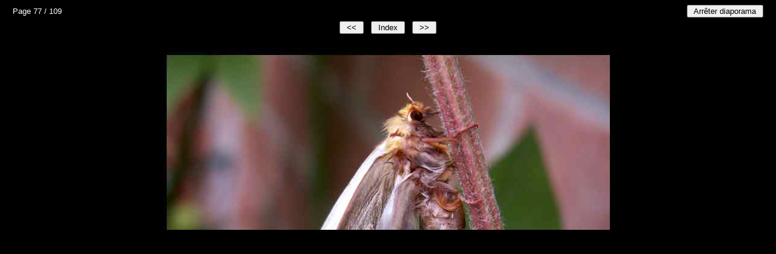

--- FILE ---
content_type: text/html; charset=UTF-8
request_url: http://www.adepse.pnr-scarpe-escaut.fr/Amaurybiodiversiteanimale/pages/page_76.html
body_size: 746
content:
<!DOCTYPE HTML PUBLIC "-//W3C//DTD HTML 4.01 Transitional//EN">
<html><head>
<meta http-equiv="content-type" content="text/html; charset=utf-8">
<title>papillon-sur-feuille</title>
<meta name="generator" content="Galerie 5.4.0 - Template: Anthracite shadow v5.4.0">
<meta http-equiv="imagetoolbar" content="no">
<script type="text/javascript" src="galerieslideshow.js"></script><style type="text/css"> <!-- body { font-family: Helvetica, Arial, sans-serif; }
form { margin: 0; }--> </style> </head>
<body onLoad="setTimeout('jumpIfShow(77)',2000); loadNextImage(77);" bgcolor="#000000" background="anthracite.gif" text="#ffffff" link="#cccccc" vlink="#c0c0c0" alink="#ffffff">

<!--  -->

<div align="center">

<table width="98%" cellspacing="0" cellpadding="0" border="0"><tr>
<td><form action=""><small>Page 76 / 109</small></form></td>
<td align="right"><script type="text/javascript">StartStopButton(77);</script></td>
</tr></table>

<table cellspacing="0" cellpadding="6" border="0">
<tr>
  <td><form action="page_75.html"><input type="submit" value="&nbsp;&lt;&lt;&nbsp;"></form></td>
  <td><form action="../index.html"><input type="submit" value="&nbsp;Index&nbsp;"></form></td>
  <td><form action="page_77.html"><input type="submit" value="&nbsp;&gt;&gt;&nbsp;"></form></td>
</tr>
</table>

<img src="../mediafiles/l76.jpg" height="585" width="788" border="0" alt=""><br>

<p></p>
<p></p>
<p></p>
<p></p>
<p></p>
<p><small></small></p>
<p><small></small></p>

</div>

</body>
</html>


--- FILE ---
content_type: text/html; charset=UTF-8
request_url: http://www.adepse.pnr-scarpe-escaut.fr/Amaurybiodiversiteanimale/pages/page_77.html
body_size: 737
content:
<!DOCTYPE HTML PUBLIC "-//W3C//DTD HTML 4.01 Transitional//EN">
<html><head>
<meta http-equiv="content-type" content="text/html; charset=utf-8">
<title>papillon</title>
<meta name="generator" content="Galerie 5.4.0 - Template: Anthracite shadow v5.4.0">
<meta http-equiv="imagetoolbar" content="no">
<script type="text/javascript" src="galerieslideshow.js"></script><style type="text/css"> <!-- body { font-family: Helvetica, Arial, sans-serif; }
form { margin: 0; }--> </style> </head>
<body onLoad="setTimeout('jumpIfShow(78)',2000); loadNextImage(78);" bgcolor="#000000" background="anthracite.gif" text="#ffffff" link="#cccccc" vlink="#c0c0c0" alink="#ffffff">

<!--  -->

<div align="center">

<table width="98%" cellspacing="0" cellpadding="0" border="0"><tr>
<td><form action=""><small>Page 77 / 109</small></form></td>
<td align="right"><script type="text/javascript">StartStopButton(78);</script></td>
</tr></table>

<table cellspacing="0" cellpadding="6" border="0">
<tr>
  <td><form action="page_76.html"><input type="submit" value="&nbsp;&lt;&lt;&nbsp;"></form></td>
  <td><form action="../index.html"><input type="submit" value="&nbsp;Index&nbsp;"></form></td>
  <td><form action="page_78.html"><input type="submit" value="&nbsp;&gt;&gt;&nbsp;"></form></td>
</tr>
</table>

<img src="../mediafiles/l77.jpg" height="587" width="788" border="0" alt=""><br>

<p></p>
<p></p>
<p></p>
<p></p>
<p></p>
<p><small></small></p>
<p><small></small></p>

</div>

</body>
</html>
